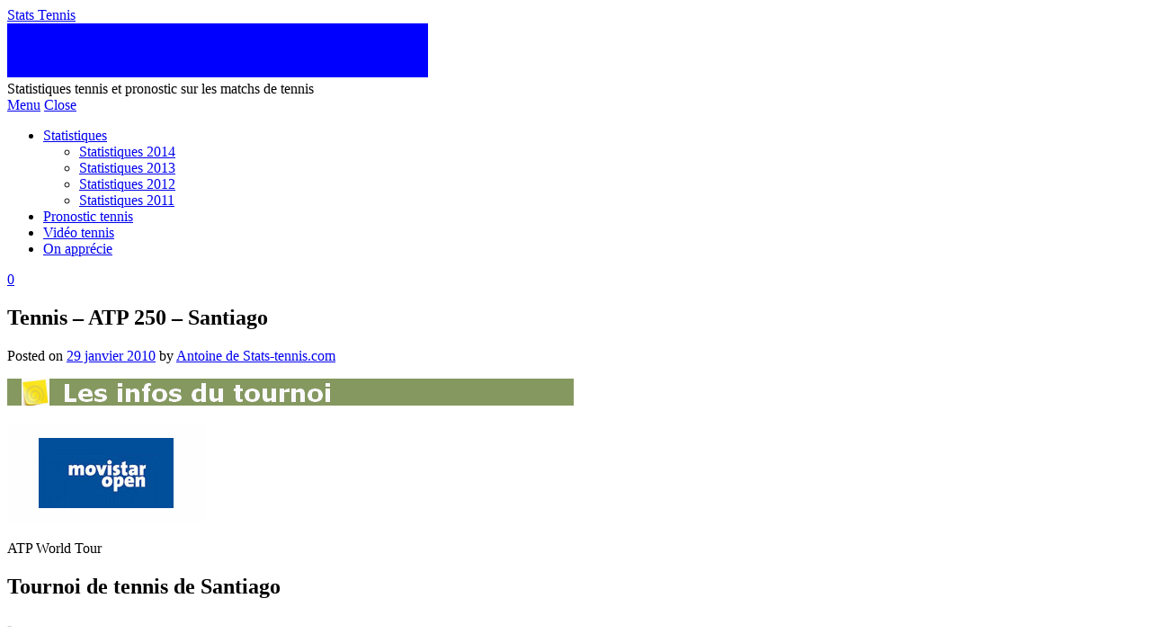

--- FILE ---
content_type: text/html; charset=UTF-8
request_url: http://stats-tennis.com/statistiques-tennis-santiago-2010
body_size: 7864
content:
<!DOCTYPE html>
<html lang="fr-FR">
<head>
	<title>La présentation du tournoi de tennis ATP de Santiago</title>

	<meta charset="UTF-8">
	<meta name="viewport" content="width=device-width">

	<link rel="profile" href="http://gmpg.org/xfn/11">
	<link rel="pingback" href="http://stats-tennis.com/xmlrpc.php">

	
<!-- This site is optimized with the Yoast WordPress SEO plugin v1.7.1 - https://yoast.com/wordpress/plugins/seo/ -->
<meta name="description" content="Le tournoi de tennis de Santiago ATP 250 présenté par stats-tennis. Toutes les statistiques tennis pour vous aider dans vos pronostics tennis."/>
<link rel="canonical" href="http://stats-tennis.com/statistiques-tennis-santiago-2010" />
<!-- / Yoast WordPress SEO plugin. -->

<link rel="alternate" type="application/rss+xml" title="Stats Tennis &raquo; Flux" href="http://stats-tennis.com/feed/" />
<link rel="alternate" type="application/rss+xml" title="Stats Tennis &raquo; Flux des commentaires" href="http://stats-tennis.com/comments/feed/" />
<link rel="alternate" type="application/rss+xml" title="Stats Tennis &raquo; Tennis &#8211; ATP 250 &#8211; Santiago Flux des commentaires" href="http://stats-tennis.com/statistiques-tennis-santiago-2010/feed/" />
<!-- This site is powered by Shareaholic - https://shareaholic.com -->
<script type='text/javascript' data-cfasync='false'>
  //<![CDATA[
    (function() {
      var shr = document.createElement('script');
      shr.setAttribute('data-cfasync', 'false');
      shr.src = '//dsms0mj1bbhn4.cloudfront.net/assets/pub/shareaholic.js';
      shr.type = 'text/javascript'; shr.async = 'true';
      shr.onload = shr.onreadystatechange = function() {
        var rs = this.readyState;
        if (rs && rs != 'complete' && rs != 'loaded') return;
        var site_id = 'f8ba52413c0116feae8df413ca5e915c';
        var page_config = {};
        try { Shareaholic.init(site_id, page_config); } catch (e) {}
      };
      var s = document.getElementsByTagName('script')[0];
      s.parentNode.insertBefore(shr, s);
    })();
  //]]>
</script>

<!-- Shareaholic Content Tags -->
<meta name='shareaholic:site_name' content='Stats Tennis' />
<meta name='shareaholic:language' content='fr-FR' />
<meta name='shareaholic:url' content='http://stats-tennis.com/statistiques-tennis-santiago-2010' />
<meta name='shareaholic:keywords' content='statistiques tennis sur le tournoi atp 250, statistiques tennis sur le tournoi de santiago, tournoi atp 250 de tennis, tournoi de tennis de santiago., tournoi de la semaine' />
<meta name='shareaholic:article_published_time' content='2010-01-29T14:43:17+00:00' />
<meta name='shareaholic:article_modified_time' content='2014-11-20T20:56:35+00:00' />
<meta name='shareaholic:shareable_page' content='true' />
<meta name='shareaholic:article_author_name' content='Antoine de Stats-tennis.com' />
<meta name='shareaholic:site_id' content='f8ba52413c0116feae8df413ca5e915c' />
<meta name='shareaholic:wp_version' content='7.6.0.4' />
<meta name='shareaholic:image' content='http://stats-tennis.com/wp-content/uploads/2009/12/Infos-tournoi.gif' />
<!-- Shareaholic Content Tags End -->

<!-- Shareaholic Open Graph Tags -->
<meta property='og:image' content='http://stats-tennis.com/wp-content/uploads/2009/12/Infos-tournoi.gif' />
<!-- Shareaholic Open Graph Tags End -->
<link rel='stylesheet' id='athemes-headings-fonts-css'  href='//fonts.googleapis.com/css?family=Yanone+Kaffeesatz%3A200%2C300%2C400%2C700&#038;ver=4.0.38' type='text/css' media='all' />
<link rel='stylesheet' id='athemes-glyphs-css'  href='http://stats-tennis.com/wp-content/themes/hiero/css/athemes-glyphs.css?ver=4.0.38' type='text/css' media='all' />
<link rel='stylesheet' id='athemes-bootstrap-css'  href='http://stats-tennis.com/wp-content/themes/hiero/css/bootstrap.min.css?ver=4.0.38' type='text/css' media='all' />
<link rel='stylesheet' id='athemes-style-css'  href='http://stats-tennis.com/wp-content/themes/hiero-child/style.css?ver=4.0.38' type='text/css' media='all' />
<style type='text/css'>
a, #main-navigation .sf-menu > ul > li:hover:after, #main-navigation .sf-menu > ul > li.sfHover:after, #main-navigation .sf-menu > ul > li.current_page_item:after, #main-navigation .sf-menu > ul > li.current-menu-item:after, .entry-title a:hover, .comment-list li.comment .comment-author .fn a:hover, .comment-list li.comment .reply a, .widget li a:hover, .site-extra .widget li a:hover, .site-extra .widget_athemes_social_icons li a:hover [class^="ico-"]:before, .site-footer a:hover { color: ; }
button:hover, a.button:hover, input[type="button"]:hover, .widget-title span, input[type="reset"]:hover, input[type="submit"]:hover { border-color: ; }
button:hover, a.button:hover, .widget_athemes_social_icons li a:hover [class^="ico-"]:before, input[type="button"]:hover, .widget_athemes_tabs .widget-tab-nav li.active a, input[type="reset"]:hover, .comments-link a, .site-content [class*="navigation"] a:hover, input[type="submit"]:hover, #main-navigation li:hover ul, #main-navigation li.sfHover ul, #main-navigation li a:hover, #main-navigation li.sfHover > a, #main-navigation li.current_page_item > a, #main-navigation li.current-menu-item > a, #main-navigation li.current-menu-parent > a, #main-navigation li.current-page-parent > a, #main-navigation li.current-page-ancestor > a, #main-navigation li.current_page_ancestor > a { background: ; }
.site-title a { color: ; }
.site-description { color: ; }
.entry-title, .entry-title a { color: ; }
body { color: ; }

</style>
<script type='text/javascript' src='http://stats-tennis.com/wp-includes/js/jquery/jquery.js?ver=1.11.1'></script>
<script type='text/javascript' src='http://stats-tennis.com/wp-includes/js/jquery/jquery-migrate.min.js?ver=1.2.1'></script>
<script type='text/javascript' src='http://stats-tennis.com/wp-content/themes/hiero/js/bootstrap.min.js?ver=4.0.38'></script>
<script type='text/javascript' src='http://stats-tennis.com/wp-content/themes/hiero/js/superfish.js?ver=4.0.38'></script>
<script type='text/javascript' src='http://stats-tennis.com/wp-content/themes/hiero/js/supersubs.js?ver=4.0.38'></script>
<script type='text/javascript' src='http://stats-tennis.com/wp-content/themes/hiero/js/settings.js?ver=4.0.38'></script>
<link rel="EditURI" type="application/rsd+xml" title="RSD" href="http://stats-tennis.com/xmlrpc.php?rsd" />
<link rel="wlwmanifest" type="application/wlwmanifest+xml" href="http://stats-tennis.com/wp-includes/wlwmanifest.xml" /> 
<meta name="generator" content="WordPress 4.0.38" />
<link rel='shortlink' href='http://stats-tennis.com/?p=3118' />
<!--[if lt IE 9]>
<script src="http://stats-tennis.com/wp-content/themes/hiero/js/html5shiv.js"></script>
<![endif]-->
	<style type="text/css">.recentcomments a{display:inline !important;padding:0 !important;margin:0 !important;}</style>
<script>
  (function(i,s,o,g,r,a,m){i['GoogleAnalyticsObject']=r;i[r]=i[r]||function(){
  (i[r].q=i[r].q||[]).push(arguments)},i[r].l=1*new Date();a=s.createElement(o),
  m=s.getElementsByTagName(o)[0];a.async=1;a.src=g;m.parentNode.insertBefore(a,m)
  })(window,document,'script','//www.google-analytics.com/analytics.js','ga');

  ga('create', 'UA-10297689-1', 'stats-tennis.com');
  ga('send', 'pageview');

</script>
</head>

<body class="single single-post postid-3118 single-format-standard group-blog">

	<header id="masthead" class="site-header" role="banner">
		<div class="clearfix container">
			<div class="site-branding">			
								<div class="site-title">
					<a href="http://stats-tennis.com/" title="Stats Tennis" rel="home">
						Stats Tennis					</a>					<div class="bannerhead"><script type="text/javascript" charset="utf-8" src="http://www.gambling-affiliation.com/cpm/v=V3KuGoDpr9paXiD0zFJZsGbE6ZQsyVIoELAvmVK5xmxNGCX.hSnmfqo2nIK1uyP.01WNTU6YLu8zFCuWJyifrg__&amp;s="></script></div>
				</div> 							
				<div class="site-description">Statistiques tennis et pronostic sur les matchs de tennis</div>				
			<!-- .site-branding --></div>

						










<nav id="main-navigation" class="main-navigation" role="navigation">
				<a href="#main-navigation" class="nav-open">Menu</a>
				<a href="#" class="nav-close">Close</a>
				<div class="clearfix sf-menu"><ul id="menu-menu-1" class="menu">
<li id="menu-item-11992" class="menu-item menu-item-type-taxonomy menu-item-object-category menu-item-has-children menu-item-11992"><a href="http://stats-tennis.com/match/statistiques/">Statistiques</a>
<ul class="sub-menu">
	<li id="menu-item-12204" class="menu-item menu-item-type-taxonomy menu-item-object-category menu-item-12204"><a href="http://stats-tennis.com/match/statistiques/statistiques-2014/">Statistiques 2014</a></li>
	<li id="menu-item-12032" class="menu-item menu-item-type-taxonomy menu-item-object-category menu-item-12032"><a href="http://stats-tennis.com/match/statistiques/statistiques-2013/">Statistiques 2013</a></li>
	<li id="menu-item-12047" class="menu-item menu-item-type-taxonomy menu-item-object-category menu-item-12047"><a href="http://stats-tennis.com/match/statistiques/statistiques-2012/">Statistiques 2012</a></li>
	<li id="menu-item-12048" class="menu-item menu-item-type-taxonomy menu-item-object-category menu-item-12048"><a href="http://stats-tennis.com/match/statistiques/statistiques-2011/">Statistiques 2011</a></li>
</ul>
</li>
<li id="menu-item-11993" class="menu-item menu-item-type-taxonomy menu-item-object-category menu-item-11993"><a href="http://stats-tennis.com/match/pronostic-tennis/">Pronostic tennis</a></li>
<li id="menu-item-11994" class="menu-item menu-item-type-taxonomy menu-item-object-category menu-item-11994"><a href="http://stats-tennis.com/match/video-tennis/">Vid&eacute;o tennis</a></li>
<li id="menu-item-11995" class="menu-item menu-item-type-post_type menu-item-object-page menu-item-11995"><a href="http://stats-tennis.com/partenaires/">On appr&eacute;cie</a></li>
</ul></div>			<!-- #main-navigation --></nav>
		</div>
	<!-- #masthead -->






		</header>

	<div id="main" class="site-main">
		<div class="clearfix container">

	<div id="primary" class="content-area">
		<div id="content" class="site-content" role="main">

		
			
<article id="post-3118" class="post-3118 post type-post status-publish format-standard hentry category-tournoi-de-la-semaine tag-statistiques-tennis-sur-le-tournoi-atp-250 tag-statistiques-tennis-sur-le-tournoi-de-santiago tag-tournoi-atp-250-de-tennis tag-tournoi-de-tennis-de-santiago clearfix">
	<header class="entry-header">
				<span class="comments-link"> <a href="http://stats-tennis.com/statistiques-tennis-santiago-2010#respond" title="Commentaire sur Tennis &#8211; ATP 250 &#8211; Santiago">0</a></span>
		
		<h1 class="entry-title">Tennis &#8211; ATP 250 &#8211; Santiago</h1>

		<div class="entry-meta">
			<span class="posted-on">Posted on <a href="http://stats-tennis.com/statistiques-tennis-santiago-2010" title="16 h 43 min" rel="bookmark"><time class="entry-date published" datetime="2010-01-29T16:43:17+00:00">29 janvier 2010</time></a></span><span class="byline"> by <span class="author vcard"><a class="url fn n" href="http://stats-tennis.com/author/tonyo/" title="View all posts by Antoine de Stats-tennis.com">Antoine de Stats-tennis.com</a></span></span>		<!-- .entry-meta --></div>
	<!-- .entry-header --></header>

			

	<div class="clearfix entry-content">
		<p><img class="alignnone size-full wp-image-2294" title="Les informations pratiques sur le tournoi de tennis de Santiago." src="http://stats-tennis.com/wp-content/uploads/2009/12/Infos-tournoi.gif" alt="Les informations générales sur le tournoi ATP 250 de Santiago." width="630" height="30" /></p>
<div id="attachment_3120" style="width: 231px" class="wp-caption alignleft"><img class="size-full wp-image-3120" title="Santiago" src="http://stats-tennis.com/wp-content/uploads/2010/01/Santiago.gif" alt="ATP World Tour" width="221" height="110" /><p class="wp-caption-text">ATP World Tour</p></div>
<h1><strong>Tournoi de tennis de Santiago</strong></h1>
<p><span style="color: #cdcdcd;">-</span></p>
<p style="text-align: left;"><strong>Catégorie:</strong> ATP 250<br />
<strong>Lieu:</strong> Santiago, Chili<br />
<strong>Date:</strong> 01 au 07 février 2010<br />
<strong>Tableau:</strong> 32 joueurs<br />
<strong>Surface:</strong> Terre battue<br />
<strong>Prize Money:</strong> 398 250 $<br />
Visiter le site officiel du tournoi de tennis.</p>
<p style="text-align: center;"><a href="../wp-content/uploads/2009/08/raquette.gif"><img class="aligncenter" title="raquette" src="../wp-content/uploads/2009/08/raquette.gif" alt="raquette" width="60" height="64" /></a></p>
<p><img class="alignnone size-full wp-image-2299" title="Les favoris du tournoi de tennis de Santiago" src="http://stats-tennis.com/wp-content/uploads/2009/12/Têtes-daffiches.gif" alt="Les favoris du tournoi de tennis de Santiago" width="630" height="30" /><br />
<span style="color: #cdcdcd;">-</span><img class="alignnone size-full wp-image-3122" title="Gonzalez, Fernando" src="http://stats-tennis.com/wp-content/uploads/2010/01/Gonzalez.gif" alt="Gonzalez, Fernando" width="90" height="120" /><img class="alignnone size-full wp-image-3123" title="Haas, Tommy" src="http://stats-tennis.com/wp-content/uploads/2010/01/Haas.gif" alt="Haas, Tommy" width="90" height="120" /><img class="alignnone size-full wp-image-3124" title="Monaco, Juan" src="http://stats-tennis.com/wp-content/uploads/2010/01/Monaco-Juan.gif" alt="Monaco, Juan" width="90" height="120" /><img class="alignnone size-full wp-image-3125" title="Montanes, Albert" src="http://stats-tennis.com/wp-content/uploads/2010/01/Montanes-Albert.gif" alt="Montanes, Albert" width="90" height="120" /><img class="alignnone size-full wp-image-3126" title="Bellucci, Tomaz" src="http://stats-tennis.com/wp-content/uploads/2010/01/Bellucci-Tomaz.gif" alt="Bellucci, Tomaz" width="90" height="120" /><img class="alignnone size-full wp-image-3127" title="Cuevas, Pablo" src="http://stats-tennis.com/wp-content/uploads/2010/01/Cuevas-Pablo.gif" alt="Cuevas, Pablo" width="86" height="120" /></p>
<p style="text-align: center;"><a href="../wp-content/uploads/2009/08/raquette.gif"><img title="raquette" src="../wp-content/uploads/2009/08/raquette.gif" alt="raquette" width="60" height="64" /></a></p>
<p><img class="alignnone size-full wp-image-2291" title="Les statistiques tennis du tournoi de tennis de Santiago." src="http://stats-tennis.com/wp-content/uploads/2009/12/Statistiques.gif" alt="Les statistiques tennis du tournoi de tennis de Santiago." width="630" height="30" /></p>
<ul>
<li><span style="color: #ff0000;"><span style="color: #000000;">1er tour: <strong>Zeballos contre Kubot: </strong></span></span><a title="Le pronostic tennis du tournoi de Santiago" href="statistiques-tennis-zeballos-kubot-santiago" target="_self">Nos statistiques</a> &amp; <a title="Le pronostic tennis du tournoi de Santiago" href="../pronostic-tennis-zeballos-kubot-santiago" target="_self">notre pronostic</a> <span style="color: #008000;">Victoire de stats-tennis sur ce pronostic tennis à 2.03/1</span></li>
<li><span style="color: #ff0000;"><span style="color: #000000;">2ème tour: <strong>Monaco contre Chela: </strong></span></span><a title="Les statistiques tennis du tournoi de Santiago." href="statistiques-tennis-monaco-chela-santiago" target="_self">Nos statistiques</a> &amp; <a title="Le pronostic tennis du tournoi de Santiago." href="pronostic-tennis-monaco-chela-santiago" target="_self">notre pronostic</a> <span style="color: #008000;">Victoire de stats-tennis sur ce pronostic tennis à 1.33/1</span></li>
</ul>
<p style="text-align: center;"><span style="color: #cdcdcd;">-</span><a href="../wp-content/uploads/2009/08/raquette.gif"><img class="aligncenter" title="raquette" src="../wp-content/uploads/2009/08/raquette.gif" alt="raquette" width="60" height="64" /></a></p>
<p style="text-align: center;"><a href="http://stats-tennis.com/wp-content/uploads/2009/12/Le-tableau-du-tournoi.gif"><img class="size-full wp-image-2729 alignleft" title="Le tableau du tournoi de tennis" src="http://stats-tennis.com/wp-content/uploads/2009/12/Le-tableau-du-tournoi.gif" alt="Le tableau du tournoi de tennis" width="630" height="30" /></a><br />
<span style="color: #cdcdcd;">-</span></p>
<p style="text-align: center;"><span style="color: #cdcdcd;"><span style="color: #000000;">Le tableau en.pdf</span><br />
</span></p>
<p style="text-align: center;"><span style="color: #cdcdcd;">-</span><br />
<a href="../wp-content/uploads/2009/08/raquette.gif"><img class="aligncenter" title="raquette" src="../wp-content/uploads/2009/08/raquette.gif" alt="raquette" width="60" height="64" /></a></p>
<address><span style="text-decoration: underline;">Source:</span> <a title="Le site officiel de l'ATP" href="http://www.atpworldtour.com/" target="_blank">atpworldtour.com</a><br />
</address>
<div class='shareaholic-canvas' data-app-id='12675974' data-app='share_buttons' data-title='Tennis - ATP 250 - Santiago' data-link='http://stats-tennis.com/statistiques-tennis-santiago-2010' data-summary='Santiago du Chili accueille 32 terriens qui vont s&#039;affronter pour remporter le premier tournoi sur terre battue de la saison 2010. Cela fait deux ans que Fernando Gonzalez gagne sur ses terres. Nul doute que le chilien fera à nouveau tout pour remporter une cinquième fois ce tournoi après 2002, 2004, 2008 et 2009.'></div><div class='shareaholic-canvas' data-app-id='12675982' data-app='recommendations' data-title='Tennis - ATP 250 - Santiago' data-link='http://stats-tennis.com/statistiques-tennis-santiago-2010' data-summary='Santiago du Chili accueille 32 terriens qui vont s&#039;affronter pour remporter le premier tournoi sur terre battue de la saison 2010. Cela fait deux ans que Fernando Gonzalez gagne sur ses terres. Nul doute que le chilien fera à nouveau tout pour remporter une cinquième fois ce tournoi après 2002, 2004, 2008 et 2009.'></div>			<!-- .entry-content --></div>

	<footer class="entry-meta entry-footer">
		<span class="cat-links"><i class="ico-folder"></i> <a href="http://stats-tennis.com/match/tournoi-de-la-semaine/" rel="category tag">Tournoi de la semaine</a></span><span class="tags-links"><i class="ico-tags"></i> <a href="http://stats-tennis.com/tournoi/statistiques-tennis-sur-le-tournoi-atp-250/" rel="tag">Statistiques tennis sur le tournoi ATP 250</a>, <a href="http://stats-tennis.com/tournoi/statistiques-tennis-sur-le-tournoi-de-santiago/" rel="tag">statistiques tennis sur le tournoi de Santiago</a>, <a href="http://stats-tennis.com/tournoi/tournoi-atp-250-de-tennis/" rel="tag">Tournoi ATP 250 de tennis</a>, <a href="http://stats-tennis.com/tournoi/tournoi-de-tennis-de-santiago/" rel="tag">Tournoi de tennis de Santiago.</a></span>	<!-- .entry-meta --></footer>
<!-- #post-3118 --></article>

							<div class="clearfix author-info">
					<div class="author-photo"><img alt='' src='http://1.gravatar.com/avatar/727f79f402f99ce550dffcdaa9cbd2d7?s=75&amp;d=identicon&amp;r=G' class='avatar avatar-75 photo' height='75' width='75' /></div>
					<div class="author-content">
						<h3>Antoine de Stats-tennis.com</h3>
						<p>Créateur de ce blog :) et joueur du dimanche...</p>
						<div class="author-links">
							<a href="http://stats-tennis.com/author/tonyo/" rel="me">More Posts</a>

														<a href="http://twitter.com/statstennis">Twitter</a>
							
							
													</div>
					</div>
				<!-- .author-info --></div>
			
				<nav role="navigation" id="nav-below" class="post-navigation">
		<h1 class="screen-reader-text">Post navigation</h1>

	
		<div class="nav-previous"><a href="http://stats-tennis.com/statistiques-tennis-johannesburg-2010" rel="prev"><span class="meta-nav"><i class="ico-left-open"></i></span> Tennis &#8211; ATP 250 &#8211; Johannesburg</a></div>		<div class="nav-next"><a href="http://stats-tennis.com/statistiques-tennis-zeballos-kubot-santiago" rel="next">Statistiques tennis – Zeballos contre Kubot – Tour 1 &#8211; ATP 250 Santiago <span class="meta-nav"><i class="ico-right-open"></i></span></a></div>
	
	</nav><!-- #nav-below -->
	
			
	<div id="comments" class="comments-area">

	
	
	
									<div id="respond" class="comment-respond">
				<h3 id="reply-title" class="comment-reply-title">Laisser un commentaire <small><a rel="nofollow" id="cancel-comment-reply-link" href="/statistiques-tennis-santiago-2010#respond" style="display:none;">Annuler la réponse.</a></small></h3>
									<form action="http://stats-tennis.com/wp-comments-post.php" method="post" id="commentform" class="comment-form">
																			<p class="comment-notes">Votre adresse de messagerie ne sera pas publiée. Les champs obligatoires sont indiqués avec <span class="required">*</span></p>							<p class="comment-form-author"><label for="author">Nom <span class="required">*</span></label> <input id="author" name="author" type="text" value="" size="30" aria-required='true' /></p>
<p class="comment-form-email"><label for="email">E-Mail <span class="required">*</span></label> <input id="email" name="email" type="text" value="" size="30" aria-required='true' /></p>
<p class="comment-form-url"><label for="url">Site web</label> <input id="url" name="url" type="text" value="" size="30" /></p>
												<p class="comment-form-comment"><label for="comment">Commentaire</label> <textarea id="comment" name="comment" cols="45" rows="8" aria-required="true"></textarea></p>												<p class="form-submit">
							<input name="submit" type="submit" id="submit" value="Laisser un commentaire" />
							<input type='hidden' name='comment_post_ID' value='3118' id='comment_post_ID' />
<input type='hidden' name='comment_parent' id='comment_parent' value='0' />
						</p>
						<p style="display: none;"><input type="hidden" id="akismet_comment_nonce" name="akismet_comment_nonce" value="42343b0e37" /></p><p style="display: none;"><input type="hidden" id="ak_js" name="ak_js" value="185"/></p>					</form>
							</div><!-- #respond -->
			
</div><!-- #comments -->

		
		</div><!-- #content -->
	</div><!-- #primary -->

<div id="widget-area-2" class="site-sidebar widget-area" role="complementary">
	<aside id="text-14" class="widget widget_text"><h3 class="widget-title"><span>Classement ATP 2014</span></h3>			<div class="textwidget"><p>1	Novak Djokovic 	<b>11360 pts</b><br />
2	Roger Federer 	<b>9425 pts</b><br />
3	Rafael Nadal 	<b>6890 pts</b><br />
4	Stan Wawrinka 	<b>5190 pts</b><br />
5	Kei Nishikori 	<b>5170 pts</b><br />
6	Tomas Berdych 	<b>4740 pts</b><br />
7	Andy Murray 	<b>4570 pts</b><br />
8	Milos Raonic 	<b>4500 pts</b><br />
9	Marin Cilic 	<b>4365 pts</b><br />
10	David Ferrer 	<b>4295 pts</b></p>
</div>
		</aside>		<aside id="recent-posts-4" class="widget widget_recent_entries">		<h3 class="widget-title"><span>Les derniers articles</span></h3>		<ul>
					<li>
				<a href="http://stats-tennis.com/coupe-davis-finale-2014">Coupe Davis 2014 : La finale de Coeur</a>
						</li>
					<li>
				<a href="http://stats-tennis.com/statistiques-dur-us-2014">Classement ATP 2014 sur dur Nord-Américain</a>
						</li>
					<li>
				<a href="http://stats-tennis.com/statistiques-herbe-2013-2014">Statistiques tennis sur Herbe en 2013 &#038; 2014</a>
						</li>
				</ul>
		</aside><aside id="text-15" class="widget widget_text"><h3 class="widget-title"><span>Stats Tennis sur Twitter !</span></h3>			<div class="textwidget"><a class="twitter-timeline"  href="https://twitter.com/statstennis"  data-widget-id="329967364223410176">Tweets de @statstennis</a>
<script>!function(d,s,id){var js,fjs=d.getElementsByTagName(s)[0],p=/^http:/.test(d.location)?'http':'https';if(!d.getElementById(id)){js=d.createElement(s);js.id=id;js.src=p+"://platform.twitter.com/widgets.js";fjs.parentNode.insertBefore(js,fjs);}}(document,"script","twitter-wjs");</script>
</div>
		</aside><aside id="text-13" class="widget widget_text"><h3 class="widget-title"><span>Le Bonus du Moment</span></h3>			<div class="textwidget"><script type="text/javascript" charset="utf-8" src="http://www.gambling-affiliation.com/cpm/v=v27KABTkRlUX24QSmYmO8wtclaerlqzv9h6dwjkqdddNGCX.hSnmfqo2nIK1uyP.01WNTU6YLu8zFCuWJyifrg__&amp;s="></script></div>
		</aside><aside id="text-12" class="widget widget_text"><h3 class="widget-title"><span>Encore plus d&rsquo;infos sur Facebook</span></h3>			<div class="textwidget"><iframe src="//www.facebook.com/plugins/likebox.php?href=https%3A%2F%2Fwww.facebook.com%2Fstatstennis&amp;width=300&amp;height=558&amp;colorscheme=light&amp;show_faces=true&amp;border_color=%23287CBE&amp;stream=true&amp;header=false" scrolling="no" frameborder="0" style="border:none; overflow:hidden; width:300px; height:558px;" allowTransparency="true"></iframe></div>
		</aside><aside id="recent-comments-4" class="widget widget_recent_comments"><h3 class="widget-title"><span>Commentaires récents</span></h3><ul id="recentcomments"><li class="recentcomments"><span class="comment-author-link"><a href='http://stats-tennis.com' rel='external nofollow' class='url'>3surplice</a></span> dans <a href="http://stats-tennis.com/statistiques-tennis-roland-garros-2010#comment-66571">Le tournoi de tennis de Roland Garros &#8211; Grand Chelem</a></li><li class="recentcomments"><span class="comment-author-link"><a href='https://secure.avab.org.uk/75.html' rel='external nofollow' class='url'>corporeally</a></span> dans <a href="http://stats-tennis.com/statistiques-tennis-roland-garros-2010#comment-65240">Le tournoi de tennis de Roland Garros &#8211; Grand Chelem</a></li><li class="recentcomments"><span class="comment-author-link">Patricia West</span> dans <a href="http://stats-tennis.com/partenaires/#comment-49391">On apprécie</a></li></ul></aside><aside id="linkcat-2" class="widget widget_links"><h3 class="widget-title"><span>Liens</span></h3>
	<ul class='xoxo blogroll'>
<li><a href="http://www.atpworldtour.com/" title="Retrouvez le site officiel de l&rsquo;ATP WORLD TOUR." target="_blank">ATP WORLD TOUR</a></li>
<li><a href="http://www.danger-sante.org" rel="friend" target="_blank">Blog santé</a></li>
<li><a href="http://www.livetennis.fr/" rel="colleague" title="ATP WTA" target="_blank">Tennis</a></li>

	</ul>
</aside>
<aside id="text-17" class="widget widget_text"><h3 class="widget-title"><span>Les bonus des bookmakers</span></h3>			<div class="textwidget"><ul>
<li><script type="text/javascript" charset="utf-8" src="http://www.gambling-affiliation.com/cpm/v=cCXJ2lW2bNAxR0cp0BQQi3rEYXywTS9g5vbPVjjIEgpNGCX.hSnmfqo2nIK1uyP.01WNTU6YLu8zFCuWJyifrg__&amp;s="></script></li>
<li>100€ offerts sur
<u><script type="text/javascript" charset="utf-8" src="http://www.gambling-affiliation.com/cpm/v=USeaPdFbIB3SFmh7JhtpVISogqWtvsDBk41Mz.8jN.P8JFp3X6f8ekyDRmoiEMHBVwDt4n2mGJwNeNJi7ZIY.w__&amp;s="></script></u></li>
<li>Jusqu'à 150€ offerts sur <u><script type="text/javascript" charset="utf-8" src="http://www.gambling-affiliation.com/cpm/v=JeQkHk7fLv6HcJKzUcR0FzjxAdkAItjch-DRhcM5kMxNGCX.hSnmfqo2nIK1uyP.01WNTU6YLu8zFCuWJyifrg__&amp;s="></script></u></li>
<li><u><script type="text/javascript" charset="utf-8" src="http://www.gambling-affiliation.com/cpm/v=QCxlLMMgKjdnSAj6VYzjbHfcpx368.uocowdSO6KDYRNGCX.hSnmfqo2nIK1uyP.01WNTU6YLu8zFCuWJyifrg__&amp;s="></script></u> pour obtenir 100€ offerts sur JoaOnline</li>
<li><u><script type="text/javascript" charset="utf-8" src="http://www.gambling-affiliation.com/cpm/v=Y4JfG.cbzyIhvR93qG0V5LfDpna63xQBM6B3vmVgqa1NGCX.hSnmfqo2nIK1uyP.01WNTU6YLu8zFCuWJyifrg__&amp;s="></script></u> avec la FDJ</li>
<li>Jusqu'à 200€ avec <u><script type="text/javascript" charset="utf-8" src="http://www.gambling-affiliation.com/cpm/v=aZbKlsg9GNXndj5fNelXkLCro6HhNkRQbUo47XituRpNGCX.hSnmfqo2nIK1uyP.01WNTU6YLu8zFCuWJyifrg__&amp;s="></script></li></u>
<li>Jouez avec Pierre Menes (ou pas) et 100€ sur Unibet <u><script type="text/javascript" charset="utf-8" src="http://www.gambling-affiliation.com/cpm/v=vU0THqjFweZq-MPyYdiDpeYJfn6zwzFPKMt5pZAazyNNGCX.hSnmfqo2nIK1uyP.01WNTU6YLu8zFCuWJyifrg__&amp;s="></script></u></li>
</ul></div>
		</aside><!-- #widget-area-2 --></div>		</div>
	<!-- #main --></div>

	

	<footer id="colophon" class="site-footer" role="contentinfo">
		<div class="clearfix container">
			<div class="site-info">
				&copy; 2026 Stats Tennis. All rights reserved.
			</div><!-- .site-info -->

			<div class="site-credit">
				<a href="http://athemes.com/theme/hiero">Hiero</a> by aThemes
			</div><!-- .site-credit -->
		</div>
	<!-- #colophon --></footer>

<script type='text/javascript' src='http://stats-tennis.com/wp-content/plugins/akismet/_inc/form.js?ver=3.0.3'></script>

</body>
</html>

--- FILE ---
content_type: application/javascript
request_url: http://www.gambling-affiliation.com/cpm/v=V3KuGoDpr9paXiD0zFJZsGbE6ZQsyVIoELAvmVK5xmxNGCX.hSnmfqo2nIK1uyP.01WNTU6YLu8zFCuWJyifrg__&s=
body_size: 168
content:
document.write('<img width="468" height="60" border="0" alt="Gambling-Affiliation" src="https://static.gambling-affiliation.com/images/ad_error6.gif?err=V3KuGoDpr9paXiD0zFJZsGbE6ZQsyVIoELAvmVK5xmxNGCX.hSnmfqo2nIK1uyP.01WNTU6YLu8zFCuWJyifrg__">');